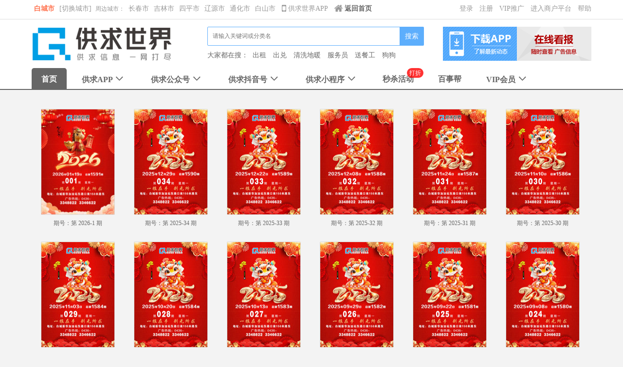

--- FILE ---
content_type: text/html; charset=UTF-8
request_url: https://baicheng.gqsj.cc/book
body_size: 7415
content:
<!DOCTYPE html>
<head>
<meta charset="utf-8" />
<title>【供求世界】 - 在线看报 - 免费发布信息 - 高效、快捷、便利</title>
<meta name="viewport" content="width=device-width, initial-scale=1.0, maximum-scale=1.0, minimum-scale=1.0, user-scalable=no, minimal-ui">
<meta name="apple-mobile-web-app-capable" content="yes" />
<meta http-equiv="X-UA-Compatible" content="IE=edge,chrome=1">
<meta name="keywords" content="供求世界,供求信息,百姓信息网,房产,招聘,出兑,转让,征婚交友,二手交易" />
<meta name="description" content="在供求世界，您可以免费查找本地优质的招聘信息、房产信息、二手物品交易、二手车买卖、房屋租售、宠物、招聘、兼职、求职、交友活动、生活服务信息。还能免费发布这些信息">
<link type="text/css" rel="stylesheet" href="/static/css/bootstrap.min.css"/>
<link type="text/css" rel="stylesheet" href="/static/css/main.css?v1.5.4"/>
<link type="text/css" rel="stylesheet" href="/static/css/common.css"/>
<link type="text/css" rel="stylesheet" href="/static/css/gqsj-icon.css"/>
<link type="image/x-icon" rel="shortcut icon" href="/favicon.ico" />



<style>
/*html {*/
/* -webkit-filter: grayscale(100%);*/
/* -moz-filter: grayscale(100%);*/
/* -ms-filter: grayscale(100%);*/
/* -o-filter: grayscale(100%);*/
/* filter:progid:DXImageTransform.Microsoft.BasicImage(grayscale=1);*/
/* _filter:none;*/
/*}*/
</style>
<script src="/static/js/jquery-1.10.2.js" type="text/javascript" charset="utf-8"></script>
<script src="/static/js/layer/layer.js"></script>
<script src="/static/js/common.js?v=1.1"></script>
</head>
<body>
<header class="top">
<div class="container-fluid toolbar">
<div class="container">
<div class="row">
<div class="col-xs-8 city">
<a class="this-city" href="http://baicheng.gqsj.cc">白城市</a><a href="/city">[切换城市]</a>
周边城市：
<a href="http://changchun.gqsj.cc">长春市</a><a href="http://jilin.gqsj.cc">吉林市</a><a href="http://siping.gqsj.cc">四平市</a><a href="http://liaoyuan.gqsj.cc">辽源市</a><a href="http://tonghua.gqsj.cc">通化市</a><a href="http://baishan.gqsj.cc">白山市</a> <a href="javascript:" class="index-qr">
<img src="/static/img/tools_qr.png">
供求世界APP
<div>
<img src="/static/img/appqr.png" class="app">
<p>
扫一扫下载供求世界APP
</p>
</div>
</a>
<a href="/" class="back-index">
<img src="/static/img/tools_index.png">
返回首页
</a>
</div>
<div class="col-xs-4 txt-r userToolbar">
<a href="/login">登录</a>

<a href="/reg">注册</a>

<a href="/vip">VIP推广</a>

<a href="/biz" target="_blank">进入商户平台</a>
<a href="/help">帮助</a>
</div>
</div>
</div>
</div>
<div class="container-fluid head-search">
<div class="container">
<div class="logo">
<a href="/"><img src="/static/img/index_logo.png"></a>
</div>
<div class="search">
<div >
<input type="text" placeholder="请输入关键词或分类名"/>
<span class="searchBtn">搜索</span>
</div>
<div class="tag">
大家都在搜：
<a href="/search/出租">出租</a>
<a href="/search/出兑">出兑</a>
<a href="/search/清洗地暖">清洗地暖</a>
<a href="/search/服务员">服务员</a>
<a href="/search/送餐工">送餐工</a>
<a href="/search/狗狗">狗狗</a>
</div>
</div>
<div class="kanbao">
<a href="javascript:;" class="downloadApp">
<img src="/static/img/downloadApp.png">

<img src="/static/img/appqr.png" class="app">
</a>
<a href="/book" target="_blank">
<img src="/static/img/dm.jpg">
</a>
</div>
</div>
</div>
<div class="container-fluid navigation-top">
<div>
<ul class="menu">
<li class="on">首页</li>
<li class="app">
<a href="#">
供求APP
<i class="icon-down arrow-down"></i>
</a>
<div class="app-qr-box">
<img src="/static/img/appqr.jpg">
<div class="qr-help">
<div class="title">供求APP</div>
<div class="subject">扫码安装</div>
<div class="desc">供求世界APP</div>
</div>
</div>
</li>
<li class="app">
<a href="#">
供求公众号
<i class="icon-down arrow-down"></i>
</a>
<div class="app-qr-box">
<img src="https://static.gqsj.cc/Uploads/other/2017-10-22/1508662339_74750.png">
<div class="qr-help">
<div class="title">供求公众号</div>
<div class="subject">扫码关注</div>
<div class="desc">供求世界微信号</div>
</div>
</div>
</li>
<li class="app">
<a href="#">
供求抖音号
<i class="icon-down arrow-down"></i>
</a>
<div class="app-qr-box">
<img src="/static/img/dyqr.png">
<div class="qr-help">
<div class="title">供求抖音号</div>
<div class="subject">扫码关注</div>
<div class="desc">供求世界抖音号</div>
</div>
</div>
</li>
<li class="app">
<a href="#">
供求小程序
<i class="icon-down arrow-down"></i>
</a>
<div class="app-qr-box wxapp-qr-box">
<img class="wxapp" src="/static/img/wxappqr.jpg">
<div class="qr-help">
<div class="title">供求小程序</div>
<div class="subject">扫码使用</div>
<div class="desc">供求世界小程序</div>
</div>
</div>
</li>
<li class="tag">
<a href="/event/tuan" target="_blank">秒杀活动</a>
<span class="super">打折</span>
</li>
<li>
<a href="/b" target="_blank">百事帮</a>
</li>
<li class="app">
<a href="#">
VIP会员
<i class="icon-down arrow-down"></i>
</a>
<div class="app-qr-box vip-box">
<ul>
<li><a href="/vip/index/house" target="_blank">房产VIP</a></li>
<li><a href="/vip/index/job">招聘VIP</a></li>
</ul>
</div>
</li>
</ul>
</div>
</div>
<div class="container-fluid navigation" style="display:none;">
<div>
<a href="/" class="on">首页</a>
<a href="/l/1" target="_blank">房屋租售</a><a href="/l/2" target="_blank">人才招聘</a><a href="/l/3" target="_blank">转让店铺</a><a href="/l/4" target="_blank">二手物品</a><a href="/l/5" target="_blank">交友活动</a><a href="/l/109" target="_blank">农产供求</a> <a href="/event" target="_blank" class="new"><b><i>NEW</i>惠购街</b></a>
<span class="serviceTab">
<a href="/b">百事帮</a>
<div>
<a href="/b?id=1" target="_blank">家电维修</a><a href="/b?id=2" target="_blank">通下水</a><a href="/b?id=3" target="_blank">水暖</a><a href="/b?id=4" target="_blank">木工</a><a href="/b?id=5" target="_blank">瓦工</a><a href="/b?id=6" target="_blank">电工</a><a href="/b?id=7" target="_blank">刮大白</a><a href="/b?id=8" target="_blank">软包门</a><a href="/b?id=9" target="_blank">开锁换锁</a><a href="/b?id=10" target="_blank">纱窗</a><a href="/b?id=11" target="_blank">力工</a><a href="/b?id=12" target="_blank">防水</a><a href="/b?id=13" target="_blank">家政</a><a href="/b?id=14" target="_blank">跑腿</a><a href="/b?id=15" target="_blank">快递</a><a href="/b?id=16" target="_blank">门窗</a><a href="/b?id=17" target="_blank">搬家</a><a href="/b?id=18" target="_blank">货运出租</a><a href="/b?id=19" target="_blank">装修装潢</a><a href="/b?id=20" target="_blank">电脑维修</a><a href="/b?id=21" target="_blank">网络维护</a><a href="/b?id=22" target="_blank">监控安防</a><a href="/b?id=23" target="_blank">硅藻泥</a><a href="/b?id=24" target="_blank">除甲醛</a><a href="/b?id=25" target="_blank">空气净化</a><a href="/b?id=26" target="_blank">零活</a><a href="/b?id=27" target="_blank">电焊</a><a href="/b?id=28" target="_blank">牌匾安装</a><a href="/b?id=29" target="_blank">外墙维护</a><a href="/b?id=30" target="_blank">空调安装</a><a href="/b?id=31" target="_blank">蜘蛛人</a><a href="/b?id=32" target="_blank">金融</a><a href="/b?id=33" target="_blank">起名</a><a href="/b?id=34" target="_blank">打井</a><a href="/b?id=35" target="_blank">代驾</a><a href="/b?id=36" target="_blank">月嫂</a><a href="/b?id=37" target="_blank">高空作业</a><a href="/b?id=38" target="_blank">送水</a><a href="/b?id=39" target="_blank">开孔切割</a> </div>
</span>
<a href="/resumes" target="_blank">简历库</a>
</div>
</div>
</header>
<script>
$(function () {
var timer = null;
$(".serviceTab").hover(function () {
if (timer)
{
clearTimeout(timer);
}
var that = $(this);
that.find('div').show();
setTimeout(function () {
that.find('div').addClass('on');
},10);
}, function () {
var that = $(this);
that.find('div').removeClass('on');
timer = setTimeout(function () {
that.find('div').hide();
},450);
});
});
</script><link type="text/css" rel="stylesheet" href="/static/css/index.css"/>
<link type="text/css" rel="stylesheet" href="/static/css/book.css"/>
<link rel="stylesheet" href="/static/css/photoswipe.css"/>
<link rel="stylesheet" href="/static/css/default-skin.css"/>
<script src="/static/js/photoswipe.min.js"></script>
<script src="/static/js/photoswipe-ui-default.min.js"></script>
<script src="http://cdn.bootcss.com/es6-promise/4.1.0/es6-promise.auto.min.js"></script>
<main class="container">
<div class="row">
<ul class="book column">
<li id="0">
<a href="javascript:;">
<img src="https://img.static.gqsj.cc/Book/93/2026-1/00.jpg?x-oss-process=image/sharpen,100/resize,w_150,limit_1/quality,q_92" onerror="this.src='/static/book/images/book_noimage.gif'">
<p>
期号：第 2026-1 期
</p>
</a>
</li>
<li id="1">
<a href="javascript:;">
<img src="https://img.static.gqsj.cc/Book/93/2025-34/00.jpg?x-oss-process=image/sharpen,100/resize,w_150,limit_1/quality,q_92" onerror="this.src='/static/book/images/book_noimage.gif'">
<p>
期号：第 2025-34 期
</p>
</a>
</li>
<li id="2">
<a href="javascript:;">
<img src="https://img.static.gqsj.cc/Book/93/2025-33/00.jpg?x-oss-process=image/sharpen,100/resize,w_150,limit_1/quality,q_92" onerror="this.src='/static/book/images/book_noimage.gif'">
<p>
期号：第 2025-33 期
</p>
</a>
</li>
<li id="3">
<a href="javascript:;">
<img src="https://img.static.gqsj.cc/Book/93/2025-32/00.jpg?x-oss-process=image/sharpen,100/resize,w_150,limit_1/quality,q_92" onerror="this.src='/static/book/images/book_noimage.gif'">
<p>
期号：第 2025-32 期
</p>
</a>
</li>
<li id="4">
<a href="javascript:;">
<img src="https://img.static.gqsj.cc/Book/93/2025-31/00.jpg?x-oss-process=image/sharpen,100/resize,w_150,limit_1/quality,q_92" onerror="this.src='/static/book/images/book_noimage.gif'">
<p>
期号：第 2025-31 期
</p>
</a>
</li>
<li id="5">
<a href="javascript:;">
<img src="https://img.static.gqsj.cc/Book/93/2025-30/00.jpg?x-oss-process=image/sharpen,100/resize,w_150,limit_1/quality,q_92" onerror="this.src='/static/book/images/book_noimage.gif'">
<p>
期号：第 2025-30 期
</p>
</a>
</li>
<li id="6">
<a href="javascript:;">
<img src="https://img.static.gqsj.cc/Book/93/2025-29/00.jpg?x-oss-process=image/sharpen,100/resize,w_150,limit_1/quality,q_92" onerror="this.src='/static/book/images/book_noimage.gif'">
<p>
期号：第 2025-29 期
</p>
</a>
</li>
<li id="7">
<a href="javascript:;">
<img src="https://img.static.gqsj.cc/Book/93/2025-28/00.jpg?x-oss-process=image/sharpen,100/resize,w_150,limit_1/quality,q_92" onerror="this.src='/static/book/images/book_noimage.gif'">
<p>
期号：第 2025-28 期
</p>
</a>
</li>
<li id="8">
<a href="javascript:;">
<img src="https://img.static.gqsj.cc/Book/93/2025-27/00.jpg?x-oss-process=image/sharpen,100/resize,w_150,limit_1/quality,q_92" onerror="this.src='/static/book/images/book_noimage.gif'">
<p>
期号：第 2025-27 期
</p>
</a>
</li>
<li id="9">
<a href="javascript:;">
<img src="https://img.static.gqsj.cc/Book/93/2025-26/00.jpg?x-oss-process=image/sharpen,100/resize,w_150,limit_1/quality,q_92" onerror="this.src='/static/book/images/book_noimage.gif'">
<p>
期号：第 2025-26 期
</p>
</a>
</li>
<li id="10">
<a href="javascript:;">
<img src="https://img.static.gqsj.cc/Book/93/2025-25/00.jpg?x-oss-process=image/sharpen,100/resize,w_150,limit_1/quality,q_92" onerror="this.src='/static/book/images/book_noimage.gif'">
<p>
期号：第 2025-25 期
</p>
</a>
</li>
<li id="11">
<a href="javascript:;">
<img src="https://img.static.gqsj.cc/Book/93/2025-24/00.jpg?x-oss-process=image/sharpen,100/resize,w_150,limit_1/quality,q_92" onerror="this.src='/static/book/images/book_noimage.gif'">
<p>
期号：第 2025-24 期
</p>
</a>
</li>
<li id="12">
<a href="javascript:;">
<img src="https://img.static.gqsj.cc/Book/93/2025-23/00.jpg?x-oss-process=image/sharpen,100/resize,w_150,limit_1/quality,q_92" onerror="this.src='/static/book/images/book_noimage.gif'">
<p>
期号：第 2025-23 期
</p>
</a>
</li>
<li id="13">
<a href="javascript:;">
<img src="https://img.static.gqsj.cc/Book/93/2025-22/00.jpg?x-oss-process=image/sharpen,100/resize,w_150,limit_1/quality,q_92" onerror="this.src='/static/book/images/book_noimage.gif'">
<p>
期号：第 2025-22 期
</p>
</a>
</li>
<li id="14">
<a href="javascript:;">
<img src="https://img.static.gqsj.cc/Book/93/2025-21/00.jpg?x-oss-process=image/sharpen,100/resize,w_150,limit_1/quality,q_92" onerror="this.src='/static/book/images/book_noimage.gif'">
<p>
期号：第 2025-21 期
</p>
</a>
</li>
<li id="15">
<a href="javascript:;">
<img src="https://img.static.gqsj.cc/Book/93/2025-20/00.jpg?x-oss-process=image/sharpen,100/resize,w_150,limit_1/quality,q_92" onerror="this.src='/static/book/images/book_noimage.gif'">
<p>
期号：第 2025-20 期
</p>
</a>
</li>
<li id="16">
<a href="javascript:;">
<img src="https://img.static.gqsj.cc/Book/93/2025-19/00.jpg?x-oss-process=image/sharpen,100/resize,w_150,limit_1/quality,q_92" onerror="this.src='/static/book/images/book_noimage.gif'">
<p>
期号：第 2025-19 期
</p>
</a>
</li>
<li id="17">
<a href="javascript:;">
<img src="https://img.static.gqsj.cc/Book/93/2025-18/00.jpg?x-oss-process=image/sharpen,100/resize,w_150,limit_1/quality,q_92" onerror="this.src='/static/book/images/book_noimage.gif'">
<p>
期号：第 2025-18 期
</p>
</a>
</li>
<li id="18">
<a href="javascript:;">
<img src="https://img.static.gqsj.cc/Book/93/2025-17/00.jpg?x-oss-process=image/sharpen,100/resize,w_150,limit_1/quality,q_92" onerror="this.src='/static/book/images/book_noimage.gif'">
<p>
期号：第 2025-17 期
</p>
</a>
</li>
<li id="19">
<a href="javascript:;">
<img src="https://img.static.gqsj.cc/Book/93/2025-16/00.jpg?x-oss-process=image/sharpen,100/resize,w_150,limit_1/quality,q_92" onerror="this.src='/static/book/images/book_noimage.gif'">
<p>
期号：第 2025-16 期
</p>
</a>
</li>
<li id="20">
<a href="javascript:;">
<img src="https://img.static.gqsj.cc/Book/93/2025-15/00.jpg?x-oss-process=image/sharpen,100/resize,w_150,limit_1/quality,q_92" onerror="this.src='/static/book/images/book_noimage.gif'">
<p>
期号：第 2025-15 期
</p>
</a>
</li>
<li id="21">
<a href="javascript:;">
<img src="https://img.static.gqsj.cc/Book/93/2025-14/00.jpg?x-oss-process=image/sharpen,100/resize,w_150,limit_1/quality,q_92" onerror="this.src='/static/book/images/book_noimage.gif'">
<p>
期号：第 2025-14 期
</p>
</a>
</li>
<li id="22">
<a href="javascript:;">
<img src="https://img.static.gqsj.cc/Book/93/2025-13/00.jpg?x-oss-process=image/sharpen,100/resize,w_150,limit_1/quality,q_92" onerror="this.src='/static/book/images/book_noimage.gif'">
<p>
期号：第 2025-13 期
</p>
</a>
</li>
<li id="23">
<a href="javascript:;">
<img src="https://img.static.gqsj.cc/Book/93/2025-12/00.jpg?x-oss-process=image/sharpen,100/resize,w_150,limit_1/quality,q_92" onerror="this.src='/static/book/images/book_noimage.gif'">
<p>
期号：第 2025-12 期
</p>
</a>
</li>
</ul>
<div class="pageCount">
<a href="/book?page=1" class="on" page=1>1</a><a href="/book?page=2" class="" page=2>2</a><a href="/book?page=3" class="" page=3>3</a><a href="/book?page=4" class="" page=4>4</a><a href="/book?page=5" class="" page=5>5</a><a href="/book?page=6" class="" page=6>6</a><a href="/book?page=7" class="" page=7>7</a><a href="/book?page=8" class="" page=8>8</a><a href="/book?page=9" class="" page=9>9</a><a href="/book?page=10" class="" page=10>10</a><a href="/book?page=2" page=2>下一页</a> </div>
</div>
</main>

<div class="pswp" tabindex="-1" role="dialog" aria-hidden="true">

<div class="pswp__bg"></div>

<div class="pswp__scroll-wrap">

<div class="pswp__container">

<div class="pswp__item"></div>
<div class="pswp__item"></div>
<div class="pswp__item"></div>
</div>

<div class="pswp__ui pswp__ui--hidden">
<div class="pswp__top-bar">

<div class="pswp__counter"></div>
<button class="pswp__button pswp__button--close" title="关闭"></button>
<button class="pswp__button pswp__button--fs" title="全屏"></button>
<button class="pswp__button pswp__button--zoom" title="放大/缩小"></button>


<div class="pswp__preloader">
<div class="pswp__preloader__icn">
<div class="pswp__preloader__cut">
<div class="pswp__preloader__donut"></div>
</div>
</div>
</div>
</div>
<div class="pswp__share-modal pswp__share-modal--hidden pswp__single-tap">
<div class="pswp__share-tooltip"></div>
</div>
<button class="pswp__button pswp__button--arrow--left" title="上一页（可点击 或 向左滑动 或 键盘方向左键）">
</button>
<button class="pswp__button pswp__button--arrow--right" title="下一页（可点击 或 向右滑动 或 键盘方向右键）">
</button>
<div class="pswp__caption">
<div class="pswp__caption__center"></div>
</div>
</div>
</div>
</div>
<script type="text/javascript">
$(function () {
var list = [{"id":28247,"areaId":93,"qishu":"2026-1","addTime":1768895484,"data":["00.jpg","01.jpg","02.jpg","03.jpg","04.jpg","05.jpg","06.jpg","07.jpg","08.jpg"],"updTime":null,"send":null,"status":null,"cover":"https:\/\/img.static.gqsj.cc\/Book\/93\/2026-1\/00.jpg","picNum":9},{"id":28181,"areaId":93,"qishu":"2025-34","addTime":1767428282,"data":["00.jpg","01.jpg","02.jpg","03.jpg","04.jpg","05.jpg","06.jpg","07.jpg","08.jpg"],"updTime":null,"send":null,"status":null,"cover":"https:\/\/img.static.gqsj.cc\/Book\/93\/2025-34\/00.jpg","picNum":9},{"id":28136,"areaId":93,"qishu":"2025-33","addTime":1766397756,"data":["00.jpg","01.jpg","02.jpg","03.jpg","04.jpg","05.jpg","06.jpg","07.jpg","08.jpg"],"updTime":null,"send":null,"status":null,"cover":"https:\/\/img.static.gqsj.cc\/Book\/93\/2025-33\/00.jpg","picNum":9},{"id":28070,"areaId":93,"qishu":"2025-32","addTime":1765172057,"data":["00.jpg","01.jpg","02.jpg","03.jpg","04.jpg","05.jpg","06.jpg","07.jpg","08.jpg"],"updTime":null,"send":null,"status":null,"cover":"https:\/\/img.static.gqsj.cc\/Book\/93\/2025-32\/00.jpg","picNum":9},{"id":28069,"areaId":93,"qishu":"2025-31","addTime":1765171672,"data":["00.jpg","01.jpg","02.jpg","03.jpg","04.jpg","05.jpg","06.jpg","07.jpg","08.jpg"],"updTime":null,"send":null,"status":null,"cover":"https:\/\/img.static.gqsj.cc\/Book\/93\/2025-31\/00.jpg","picNum":9},{"id":27952,"areaId":93,"qishu":"2025-30","addTime":1762823272,"data":["00.jpg","01.jpg","02.jpg","03.jpg","04.jpg","05.jpg","06.jpg","07.jpg","08.jpg"],"updTime":null,"send":null,"status":null,"cover":"https:\/\/img.static.gqsj.cc\/Book\/93\/2025-30\/00.jpg","picNum":9},{"id":27943,"areaId":93,"qishu":"2025-29","addTime":1762590646,"data":["00.jpg","01.jpg","02.jpg","03.jpg","04.jpg","05.jpg","06.jpg","07.jpg","08.jpg"],"updTime":null,"send":null,"status":null,"cover":"https:\/\/img.static.gqsj.cc\/Book\/93\/2025-29\/00.jpg","picNum":9},{"id":27894,"areaId":93,"qishu":"2025-28","addTime":1761628861,"data":["00.jpg","01.jpg","02.jpg","03.jpg","04.jpg","05.jpg","06.jpg","07.jpg","08.jpg"],"updTime":null,"send":null,"status":null,"cover":"https:\/\/img.static.gqsj.cc\/Book\/93\/2025-28\/00.jpg","picNum":9},{"id":27854,"areaId":93,"qishu":"2025-27","addTime":1760780130,"data":["00.jpg","01.jpg","02.jpg","03.jpg","04.jpg","05.jpg","06.jpg","07.jpg","08.jpg"],"updTime":null,"send":null,"status":null,"cover":"https:\/\/img.static.gqsj.cc\/Book\/93\/2025-27\/00.jpg","picNum":9},{"id":27794,"areaId":93,"qishu":"2025-26","addTime":1759130112,"data":["00.jpg","01.jpg","02.jpg","03.jpg","04.jpg","05.jpg","06.jpg","07.jpg","08.jpg"],"updTime":null,"send":null,"status":null,"cover":"https:\/\/img.static.gqsj.cc\/Book\/93\/2025-26\/00.jpg","picNum":9},{"id":27763,"areaId":93,"qishu":"2025-25","addTime":1758537116,"data":["00.jpg","01.jpg","02.jpg","03.jpg","04.jpg","05.jpg","06.jpg","07.jpg","08.jpg"],"updTime":null,"send":null,"status":null,"cover":"https:\/\/img.static.gqsj.cc\/Book\/93\/2025-25\/00.jpg","picNum":9},{"id":27705,"areaId":93,"qishu":"2025-24","addTime":1757397748,"data":["00.jpg","01.jpg","02.jpg","03.jpg","04.jpg","05.jpg","06.jpg","07.jpg","08.jpg"],"updTime":null,"send":null,"status":null,"cover":"https:\/\/img.static.gqsj.cc\/Book\/93\/2025-24\/00.jpg","picNum":9},{"id":27691,"areaId":93,"qishu":"2025-23","addTime":1757144587,"data":["00.jpg","01.jpg","02.jpg","03.jpg","04.jpg","05.jpg","06.jpg","07.jpg","08.jpg"],"updTime":null,"send":null,"status":null,"cover":"https:\/\/img.static.gqsj.cc\/Book\/93\/2025-23\/00.jpg","picNum":9},{"id":27629,"areaId":93,"qishu":"2025-22","addTime":1755907772,"data":["00.jpg","01.jpg","02.jpg","03.jpg","04.jpg","05.jpg","06.jpg","07.jpg","08.jpg"],"updTime":null,"send":null,"status":null,"cover":"https:\/\/img.static.gqsj.cc\/Book\/93\/2025-22\/00.jpg","picNum":9},{"id":27599,"areaId":93,"qishu":"2025-21","addTime":1755232680,"data":["00.jpg","01.jpg","02.jpg","03.jpg","04.jpg","05.jpg","06.jpg","07.jpg","08.jpg"],"updTime":null,"send":null,"status":null,"cover":"https:\/\/img.static.gqsj.cc\/Book\/93\/2025-21\/00.jpg","picNum":9},{"id":27555,"areaId":93,"qishu":"2025-20","addTime":1754351872,"data":["00.jpg","01.jpg","02.jpg","03.jpg","04.jpg","05.jpg","06.jpg","07.jpg","08.jpg"],"updTime":null,"send":null,"status":null,"cover":"https:\/\/img.static.gqsj.cc\/Book\/93\/2025-20\/00.jpg","picNum":9},{"id":27542,"areaId":93,"qishu":"2025-19","addTime":1754123870,"data":["00.jpg","01.jpg","02.jpg","03.jpg","04.jpg","05.jpg","06.jpg","07.jpg","08.jpg"],"updTime":null,"send":null,"status":null,"cover":"https:\/\/img.static.gqsj.cc\/Book\/93\/2025-19\/00.jpg","picNum":9},{"id":27468,"areaId":93,"qishu":"2025-18","addTime":1752564476,"data":["00.jpg","01.jpg","02.jpg","03.jpg","04.jpg","05.jpg","06.jpg","07.jpg","08.jpg"],"updTime":null,"send":null,"status":null,"cover":"https:\/\/img.static.gqsj.cc\/Book\/93\/2025-18\/00.jpg","picNum":9},{"id":27455,"areaId":93,"qishu":"2025-17","addTime":1752307737,"data":["00.jpg","01.jpg","02.jpg","03.jpg","04.jpg","05.jpg","06.jpg","07.jpg","08.jpg"],"updTime":null,"send":null,"status":null,"cover":"https:\/\/img.static.gqsj.cc\/Book\/93\/2025-17\/00.jpg","picNum":9},{"id":27374,"areaId":93,"qishu":"2025-16","addTime":1750732311,"data":["00.jpg","01.jpg","02.jpg","03.jpg","04.jpg","05.jpg","06.jpg","07.jpg","08.jpg"],"updTime":null,"send":null,"status":null,"cover":"https:\/\/img.static.gqsj.cc\/Book\/93\/2025-16\/00.jpg","picNum":9},{"id":27364,"areaId":93,"qishu":"2025-15","addTime":1750498431,"data":["00.jpg","01.jpg","02.jpg","03.jpg","04.jpg","05.jpg","06.jpg","07.jpg","08.jpg"],"updTime":null,"send":null,"status":null,"cover":"https:\/\/img.static.gqsj.cc\/Book\/93\/2025-15\/00.jpg","picNum":9},{"id":27326,"areaId":93,"qishu":"2025-14","addTime":1749771742,"data":["00.jpg","01.jpg","02.jpg","03.jpg","04.jpg","05.jpg","06.jpg","07.jpg","08.jpg"],"updTime":null,"send":null,"status":null,"cover":"https:\/\/img.static.gqsj.cc\/Book\/93\/2025-14\/00.jpg","picNum":9},{"id":27283,"areaId":93,"qishu":"2025-13","addTime":1749002129,"data":["00.jpg","01.jpg","02.jpg","03.jpg","04.jpg","05.jpg","06.jpg","07.jpg","08.jpg"],"updTime":null,"send":null,"status":null,"cover":"https:\/\/img.static.gqsj.cc\/Book\/93\/2025-13\/00.jpg","picNum":9},{"id":27239,"areaId":93,"qishu":"2025-12","addTime":1748077098,"data":["00.jpg","01.jpg","02.jpg","03.jpg","04.jpg","05.jpg","06.jpg","07.jpg","08.jpg"],"updTime":null,"send":null,"status":null,"cover":"https:\/\/img.static.gqsj.cc\/Book\/93\/2025-12\/00.jpg","picNum":9}];
var host = "https://img.static.gqsj.cc";
for(var k in list){
try{
var data = JSON.parse(list[k].data);
if (data[0])
{
list[k].cover = data[0];
}
}catch (e){}
}
var closest = function (el, fn) {
return el && ( fn(el) ? el : closest(el.parentNode, fn) );
};
$(".column").on('click','li', function (e) {
var id = $(this).attr('id');
if (list[id].data == 'null')
{
alert('在线看报加载出错，请管理员检查处理。');
return;
}
openPhotoSwipe(list[id],$(this).find('img'));
});
function openPhotoSwipe(value,img){
var dataAll = value.data;
if (dataAll.length < 1)
{
return;
}
var pswpElement = document.querySelectorAll('.pswp')[0];
// build items array
var items = [];
var thumb = "?x-oss-process=image/sharpen,100/resize,w_1300,limit_1/quality,q_92";
var pr = [];
for (var i=0; i<dataAll.length; i++) {
items.push({});
}
for(var k in dataAll){
var url = host+"/Book/"+value.areaId+"/"+value.qishu+"/"+dataAll[k]+thumb;
// items.push({
// src: host+"/Book/"+value.areaId+"/"+value.qishu+"/"+dataAll[k]+thumb,
// w: 1024,
// h:1477
// });
var p = loadImage(url, k)
.then(img => items[parseInt(img.index)] = {src: img.src, w: img.width, h: img.height})
.catch(err => console.log(err));
pr.push(p);
}
Promise.all(pr)
.then(() => {
loadGallery();
});
function loadGallery() {
// define options (if needed)
var options = {
// history & focus options are disabled on CodePen
history: false,
focus: true,
// define gallery index (for URL)
galleryUID: img.parents('li').attr('id'),
getThumbBoundsFn: function() {
// See Options -> getThumbBoundsFn section of documentation for more info
var thumbnail = img[0], // find thumbnail
pageYScroll = window.pageYOffset || document.documentElement.scrollTop,
rect = thumbnail.getBoundingClientRect();
return {x:rect.left, y:rect.top + pageYScroll, w:rect.width};
}
};
var gallery = new PhotoSwipe( pswpElement, PhotoSwipeUI_Default, items, options);
gallery.init();
}
function loadImage(url, index) {
return new Promise((resolve, reject) => {
let img = new Image();
img.index = index;
img.onload = () => resolve(img);
img.onerror = reject;
img.src = url;
})
}
}
});
</script><footer class="container-fluid">
<div class="container">
<div class="row">
<div class="col-xs-3">
<div class="col-xs-6">
<strong>
关于供求世界
</strong>
<a href="/company/introduce">公司介绍</a>
<a href="/company/architecture">组织机构</a>
<a href="/company/honor">公司荣誉</a>
<a href="/company/things">公司大事记</a>
<a href="/company/management">团队介绍</a>
<a href="/company/culture">企业文化</a>
<a href="/company/news-center">新闻中心</a>
</div>
<div class="col-xs-6">
<strong>
服务/扩展
</strong>
<a href="/book">在线看报</a>
<a href="/reg">会员注册</a>


<a href="/help">帮助中心</a>
<a href="javascript:;" id="business">渠道招商</a>
</div>
</div>
<div class="col-xs-5">
<div class="col-xs-6">
<strong class="title">
公众号
</strong>
<img class="qr" src="https://img.static.gqsj.cc/Uploads/other/2017-10-22/1508662339_74750.png@155w_155h_1e_1c_99Q_1o">
</div>
<div class="col-xs-6">
<strong class="title">
APP下载
</strong>
<img class="qr" src="/static/img/appqr.png">
</div>
<div class="col-xs-6">
<strong class="title">
小程序
</strong>
<img class="qr miniapp" src="/static/img/miniapps.jpg">
</div>
<div class="col-xs-6">
<strong class="title">
微信客服
</strong>
<img class="qr miniapp" src="/static/img/wxqrcode.png">
</div>
</div>
<div class="col-xs-4">
<strong>
城市站白城市供求世界
</strong>
<p>
客服电话：0436-3346622 </p>
<p>
广告受理：0436-3348822/3346622 </p>
<p>
举报电话：15944343343 </p>
<p>
渠道招商：15944343343 </p>
<p>
电话：0436-3346622 </p>
<p>
QQ：122752219 </p>
<p>
地址：白城市洮北区长庆南街63号 </p>
</div>
<div class="col-xs-12 icp">
<a href="https://beian.miit.gov.cn" target="_blank">吉ICP备11001634号-2 增值电信业务许可证吉B2-20200036</a>
<a href="http://www.beian.gov.cn" target="_blank">吉公网安备 22240102000009号</a>

<div style="display: none" id="cnzz">
<script type="text/javascript">
$(function () {
// var cnzz_protocol = (("https:" == document.location.protocol) ? " https://" : " http://");
// var cz = document.createElement("script");
// cz.src = cnzz_protocol+"s11.cnzz.com/z_stat.php?id=3332684&web_id=3332684";
// document.getElementById('cnzz').appendChild(cz);
//
// var cz2 = document.createElement("script");
// cz2.src = cnzz_protocol+"s11.cnzz.com/z_stat.php?id=1260812059&web_id=1260812059";
// document.getElementById('cnzz').appendChild(cz2);
// var _hmt = _hmt || [];
(function() {
var hm = document.createElement("script");
hm.src = "https://hm.baidu.com/hm.js?ea1395decb34bdac57ff724c45a96da3";
var s = document.getElementsByTagName("script")[0];
s.parentNode.insertBefore(hm, s);
})();
});
</script>
<script>
var _hmt = _hmt || [];
(function() {
var hm = document.createElement("script");
hm.src = "https://hm.baidu.com/hm.js?90f62b4ffaaeb80a7f2f9e2a95c06f52";
var s = document.getElementsByTagName("script")[0];
s.parentNode.insertBefore(hm, s);
})();
</script>
<script type="text/javascript">
// (function(w, d, s, a, m) {
// a = d.createElement(s);
// a.async = 1;
// a.src = "//cn1.centcount.com/ca.php?sid=1904170000002001&ct=" + (new Date).getTime();
// m = d.getElementsByTagName(s)[0];
// m.parentNode.insertBefore(a, m)
// })(window, document, "script");
</script>
</div>
</div>
</div>
</div>
</footer>

<style>
#alipay1200Img{
display: none;width: 550px;
-webkit-border-radius: 10px;
-moz-border-radius: 10px;
border-radius: 10px;;
}
/*html {*/
/* -webkit-filter: grayscale(100%);*/
/* -moz-filter: grayscale(100%);*/
/* -ms-filter: grayscale(100%);*/
/* -o-filter: grayscale(100%);*/
/* filter:progid:DXImageTransform.Microsoft.BasicImage(grayscale=1);*/
/* _filter:none;*/
/*}*/
</style>
<script>
$("#alipay1200").click(function() {
layer.open({
type: 1,
title: false,
area: '550px',
content: $('#alipay1200Img'),
shadeClose: true
});
});
$.post('/index/record-pv', {token: 'yeNbHHR5ybIglHF99OV8nxT7dHOkACozpxd3xEWc7pmkuhVNPj2I93LfEBaggTn3caEtBMU3QkeTZkL9Cc2e6g=='}, function () {
}, 'json')
$("#business").click(function() {
layer.open({
title: '招商加盟咨询'
,content: '请拨打电话4001000433'
});
});
</script></body>
</html>

--- FILE ---
content_type: text/css
request_url: https://baicheng.gqsj.cc/static/css/gqsj-icon.css
body_size: 432
content:
@font-face {
  font-family: 'gqsj';
  src:  url('../fonts/gqsj.eot?lyql56');
  src:  url('../fonts/gqsj.eot?lyql56#iefix') format('embedded-opentype'),
    url('../fonts/gqsj.ttf?lyql56') format('truetype'),
    url('../fonts/gqsj.woff?lyql56') format('woff'),
    url('../fonts/gqsj.svg?lyql56#gqsj') format('svg');
  font-weight: normal;
  font-style: normal;
}

[class^="icon-"], [class*=" icon-"] {
  /* use !important to prevent issues with browser extensions that change fonts */
  font-family: 'gqsj' !important;
  speak: none;
  font-style: normal;
  font-weight: normal;
  font-variant: normal;
  text-transform: none;
  line-height: 1;

  /* Better Font Rendering =========== */
  -webkit-font-smoothing: antialiased;
  -moz-osx-font-smoothing: grayscale;
}

.icon-down:before {
  content: "\e900";
  color: #666;
}



--- FILE ---
content_type: text/css
request_url: https://baicheng.gqsj.cc/static/css/index.css
body_size: 1922
content:
main.container,.advertising.container {
    width:1164px !important;
    padding:0 15px;
}
.column{
    padding-left:7px;
    padding-right:7px;
}
.column:last-child{
    /*padding-right:0;*/
}
.column .column-box{
    margin-top:15px;
    width:100%;
    border:1px solid #dddddd;
    -webkit-border-radius:2px;
    -moz-border-radius:2px;
    border-radius:2px;
    background-color: #ffffff;
}

.column .column-box .send{
    background-color: #5DAEFC;
    text-align: center;
    padding:13px 0;
    display: inline-block;
    width:100%;
    color: #ffffff;
    font-size:16px;
    -webkit-border-radius:2px;
    -moz-border-radius:2px;
    border-radius:2px;
}
.column .column-box .title{
    padding:10px 10px;
    border-bottom:1px solid #dddddd;
}
.column .column-box .title > a:before {
    content: '';
    display: inline-block;
    position: absolute;
    left: 0;
    top: 4PX;
    background: #5DAEFC;
    width: 4px;
    height: 18px;
    margin-right: 6px;
}
.column .column-box .title > a{
    color: #333;
    font-size:18px;
    font-weight:bold;
    padding-left:10px;
    display: inline-block;
    position: relative;
}
.column .column-box .imglink {
    border-bottom:1px solid #dddddd;
}
.column .column-box .imglink a{
    display: inline-block;
    width:49%;
    border-right:1px solid #dddddd;
    position: relative;
    padding:15px 0 10px 10px;
}
.column .column-box .imglink a span{
    display: block;
    font-size:14px;
    color: #333;
    margin-bottom:3px;
}
.column .column-box .imglink a .txt{
    font-size:12px;
    color: #666;
}
.column .column-box .imglink a:last-of-type{
    border-right:none;
}
.column .column-box .imglink a img{
    position: absolute;
    height: 80%;
    right: 10px;
    bottom: 15%;
}
.column .column-box .imglink a:hover{
    color: #666666;
    text-decoration: none;
}
.column .column-box .list{
    padding:0 10px;
    padding-bottom:10px;
    display: inline-block;
    margin-bottom: 0;
    width: 100%;
}
.column .column-box .list a{
    float: left;
    list-style:none;
    width:25%;
    margin-top:10px;
    font-size:14px;
    display: inline-block;
    text-overflow: ellipsis;
    overflow: hidden;
    white-space: nowrap;
}
.column .column-box .list div{
    display: inline-block;
    margin-top:10px;
    font-size:14px;
    cursor: pointer;
}
.column .column-box .list a.hot{
    color: #F52E4C;
}


.column .column-box .title {
    position: relative;
}
.column .column-box .title span a{
    position: absolute;
    right:10px;
    top:14px;
}
.column .column-box ul li{
    list-style: none;
    position: relative;
    border-bottom: 1px dashed #dedede;
    width:98%;
    margin:0 auto;
    padding:8px 5px;
    height:35px;
}
.column .column-box ul li a{
    display: block;
    width:70%;
    height:17px;
    text-overflow: ellipsis;overflow: hidden;white-space: nowrap;
}
.column .column-box ul li:last-of-type{
    border:none;
}
.column .column-box ul{
    margin:0;
    padding:0;
    overflow: hidden;
}
.column .column-box ul li span{
    position: absolute;
    top:8px;
    right:10px;
    background-color: #ffffff;
    padding-left: 10px;
}
.column .column-box ul li.advertising-slider{
    text-align: center;
    position: relative;
    height:76px;
    overflow: hidden;
}
.column .column-box ul li.advertising-slider a{
    display: inline-block;
    width:100%;
    height:100%;
}
.column .column-box ul li.advertising-slider img{
    width:100%;
    height:60px;
}
.scroll-search{
    position: fixed;
    top:-50px;
    left:0;
    width:100%;
    height:50px;
    background-color: #5DAEFC;
    z-index:10000;
    opacity: 1;
}
.scroll-search .col-md-4{
    padding:0;
}
.scroll-search .scroll-logo{
    margin-top:10px;
}
.scroll-search .scroll-logo img{
    width:30px;
    margin-right:10px;
}
.scroll-search .scroll-logo a,.scroll-search .scroll-logo i{
    color: #ffffff;
    font-size:14px;
    padding-top:5px;
}
.scroll-search .scroll-input input{
    border:1px solid #ffffff;
    width: 450px;
    padding: 7px 10px;
    -webkit-border-radius: 2px;
    -moz-border-radius: 2px;
    border-radius: 2px;
}
.scroll-search .scroll-input{
    position: relative;
    top:8px;
    padding:0;
}
.scroll-search .scroll-input span{
    position: absolute;
    width: 50px;
    height: 100%;
    border: 1px solid #ffffff;
    background-color: #5DAEFC;
    color: #ffffff;
    font-size: 14px;
    -webkit-border-radius: 0 2px 2px 0;
    -moz-border-radius: 0 2px 2px 0;
    border-radius: 0 2px 2px 0;
    display: inline-block;
    text-align: center;
    margin-left: -5px;
    line-height: 30px;
    cursor: pointer;
}
.scroll-search .scroll-send{
    padding:0;
}
.scroll-search .scroll-send a{
    display:block;
    padding:8px 15px;
    border:none;
    background-color: #ffffff;
    -webkit-border-radius: 3px;
    -moz-border-radius: 3px;
    border-radius: 3px;
    color: #5DAEFC;
    text-align: center;
    margin-top:7px;
}
.scroll-search .scroll-send a:hover{
    text-decoration: none;
}
.scroll-search .scroll-logo i{
    font-size:15px;
}
.advertising img{
    width:372px;
    height:124px;
}
.column .list-h0{
    min-height:426px;
}
.column .list-h1{
    height:205px;
}
.column .list-h2{
    height:205px;
}
.column .list-h3{
    min-height:240px;
}
.column .list-h4{
    height:278px;
}
.column .list-h5{
    height:278px;
}
.column .list-h6{
    height:280px;
}
.column .list-h7{
    height:240px;
}
/* 增加福导航 by libre */
.sub-nav-box {
    float: left;
    height: 135px;
    border:1px solid #dddddd;
    background-color: #ffffff;
    margin-left: 15px;
    margin-top: 15px;
    padding: 18px 15px;
}
.sub-nav-box-right {
    float: left;
    width: 308px;
    height: 135px;
    border:1px solid #dddddd;
    background-color: #ffffff;
    margin-left: 10px;
    margin-top: 15px;
    padding: 18px 15px;

}
.sub-nav-box ul {
    padding: 0;
    margin: 0;
    list-style-type: none;
}
.sub-nav-box ul li {
    float: left;
}
.sub-nav-box ul li.item {
    width: 100px;
    display: inline-block;
    text-align: center;
    color: #000;
}
.sub-nav-box ul li.item img {
    border: 0;
    vertical-align: middle;
}
.sub-nav-box ul li.item .title{
    color: #282828;
    font-size: 16px;
    margin-top: 11px;
    text-decoration: none;
}
.sub-nav-box ul li.item .sub{
    margin-top: 10px;
    color: #999999;
    font-size: 12px;
}
.sub-nav-box ul li.item .sub a{
    color: #999999;
}
.send-btn {
    background-color: #f00056;
    text-align: center;
    padding: 10px 0;
    display: inline-block;
    width: 100%;
    color: #ffffff;
    font-size: 16px;
    /*-webkit-border-radius: 2px;
    -moz-border-radius: 2px;
    border-radius: 2px;*/
}
.new-info-box {
    padding: 5px 0;
}
.new-info-box ul li{
    float: left;
    margin-top: 10px;
    width: 125px;
}
.float-to-right{
    line-height : 25px;
    float : right;
    color : #FF0000 !important;
    font-size : 14px !important;
    font-weight : normal !important;
}
.float-to-right::before{
    background : #ffffff !important;
}

--- FILE ---
content_type: text/css
request_url: https://baicheng.gqsj.cc/static/css/book.css
body_size: 292
content:
.book{
    margin-top:20px;
    overflow: hidden;
}
.book li{
    float: left;
    width:16.6%;
    margin-top:20px;
    text-align: center;
}
.book li img{
    background-color: #fff;
    width:150px;
    height:216px;
    box-shadow: 0 0 1px #666;
    -webkit-transition: all 0.5s ease;
    -moz-transition: all 0.5s ease;
    -o-transition: all 0.5s ease;
    transition: all 0.5s ease;
}
.book li p{
    -webkit-transition: all 0.5s ease;
    -moz-transition: all 0.5s ease;
    -o-transition: all 0.5s ease;
    transition: all 0.5s ease;
    margin-top:10px;
}
.book li:hover p{
    color: #5DAEFC;
}
.book li:hover img{
    padding:5px;
    box-shadow: 0 0 10px #5DAEFC;
}
.book li:hover a{
    color: #666666;
}